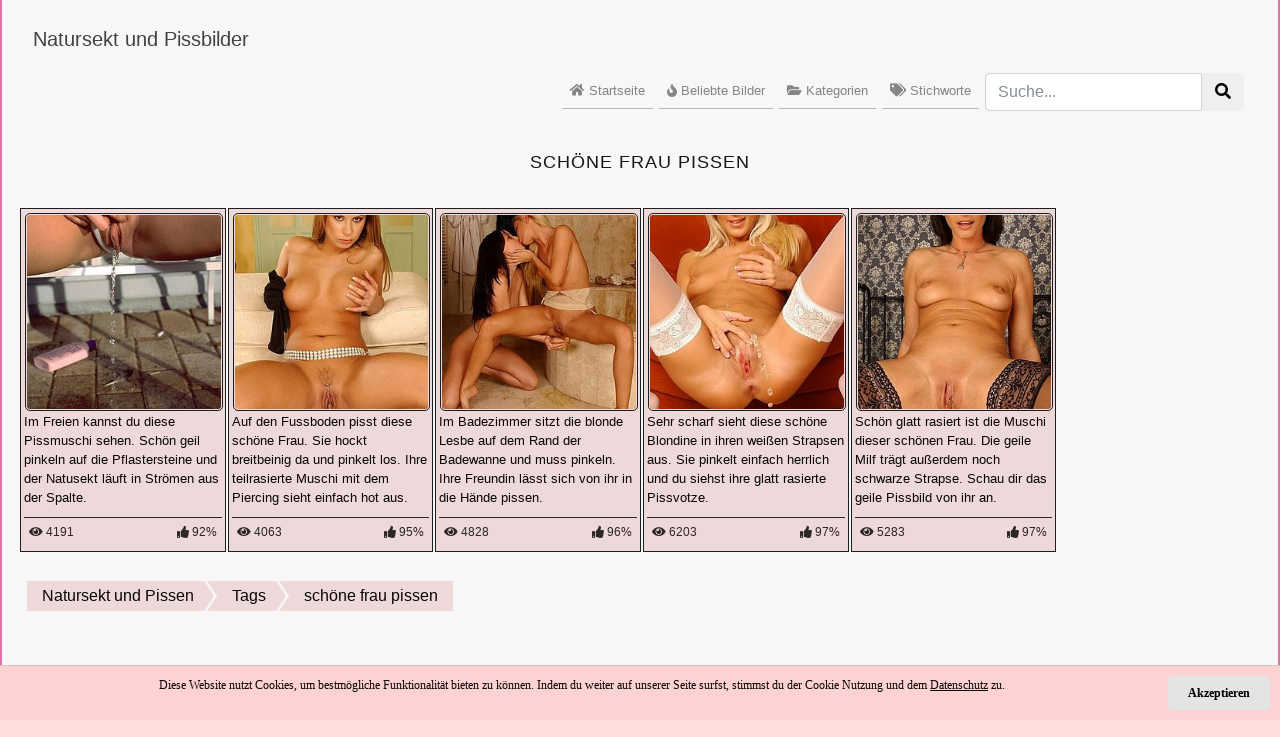

--- FILE ---
content_type: text/html; charset=UTF-8
request_url: https://www.natursekt-kaviar.net/tag/schoene-frau-pissen/
body_size: 3717
content:
<!doctype html>
<html lang="de">
  <head>
    <meta charset="utf-8">
    <meta name="viewport" content="width=device-width, initial-scale=1, shrink-to-fit=no">
	
	<meta name="RATING" content="RTA-5042-1996-1400-1577-RTA" />
	
	<link rel="dns-prefetch" href="//www.natursekt-kaviar.net">
	<link rel="preconnect" href="//www.natursekt-kaviar.net">	
	


	<title>Schöne Frau Pissen - Natursekt Bilder und Pissbilder</title>
	<meta name="description" content="Kostenlos siehst du hier geile Pissen Bilder zum Tag <b>Schöne Frau Pissen</b> ohne Registrierung. Erlebe hier geilen Sex wo es keine Tabus gibt.">
	<meta name="robots" content="index,follow">

	<meta property="og:type" content="website">
	<meta property="og:locale" content="de-DE">
	<meta property="og:url" content="https://www.natursekt-kaviar.net/tag/schoene-frau-pissen/">
	<meta property="og:title" content="Schöne Frau Pissen - Natursekt Bilder und Pissbilder">
	
	<link rel="canonical" href="https://www.natursekt-kaviar.net/tag/schoene-frau-pissen/">
	


	
	
			
		<link rel="apple-touch-icon" sizes="57x57" href="/ico/apple-icon-57x57.png">
		<link rel="apple-touch-icon" sizes="60x60" href="/ico/apple-icon-60x60.png">
		<link rel="apple-touch-icon" sizes="72x72" href="/ico/apple-icon-72x72.png">
		<link rel="apple-touch-icon" sizes="76x76" href="/ico/apple-icon-76x76.png">
		<link rel="apple-touch-icon" sizes="114x114" href="/ico/apple-icon-114x114.png">
		<link rel="apple-touch-icon" sizes="120x120" href="/ico/apple-icon-120x120.png">
		<link rel="apple-touch-icon" sizes="144x144" href="/ico/apple-icon-144x144.png">
		<link rel="apple-touch-icon" sizes="152x152" href="/ico/apple-icon-152x152.png">
		<link rel="apple-touch-icon" sizes="180x180" href="/ico/apple-icon-180x180.png">
		<link rel="icon" type="image/png" sizes="192x192"  href="/ico/android-icon-192x192.png">
		<link rel="icon" type="image/png" sizes="32x32" href="/ico/favicon-32x32.png">
		<link rel="icon" type="image/png" sizes="96x96" href="/ico/favicon-96x96.png">
		<link rel="icon" type="image/png" sizes="16x16" href="/ico/favicon-16x16.png">
		<link rel="manifest" href="/ico/manifest.json">
		<meta name="msapplication-TileColor" content="#ffffff">
		<meta name="msapplication-TileImage" content="/ms-icon-144x144.png">
		<meta name="theme-color" content="#ffffff">

    <!-- Bootstrap core CSS -->
    <link href="https://www.natursekt-kaviar.net/cms_dist/css/bootstrap.min.css" rel="stylesheet">
	
    <!-- Custom styles for this template -->
    <link href="https://www.natursekt-kaviar.net/cms_css/styles.css" rel="stylesheet">

		

  </head>

<body>



	

<div class="container container-full">

	<div>
	


    <nav class="navbar navbar-expand-lg navbar-light navbar-custom">
        <div class="container">
            <div class="row w-100 no-gutters d-lg-block d-flex flex-wrap justify-content-between">
                <a class="navbar-brand col-lg-3 col-7 py-lg-3 order-lg-1 order-2 float-left d-block" href="https://www.natursekt-kaviar.net">
                   Natursekt und Pissbilder
                </a>
                <div class="navbar-text col-lg-6 col-12 order-lg-2 order-1 text-right float-right align-self-end">

				</div>

                <button class="navbar-toggler collapsed float-right order-3" type="button" data-toggle="collapse" data-target="#all-pages-176" aria-controls="all-pages-176" aria-expanded="false" aria-label="Toggle navigation">
                    <span class="navbar-toggler-icon"></span>
                </button>				
                <div id="all-pages-176" class="navbar-collapse collapse float-right col-lg-12 order-4" style="height: auto;">
					<ul id="menu-all-pages" class="navbar-nav d-lg-inline-block ml-auto">
						<li class="nav-item"><a class="nav-link" href="/"><i class="fas fa-home"></i> Startseite</a></li>
						<li class="nav-item"><a class="nav-link" href="/beliebte-bilder/"><i class="fas fa-fire"></i> Beliebte Bilder</a></li>
						<li class="nav-item"><a class="nav-link" href="/kategorie/"><i class="fas fa-folder-open"></i> Kategorien</a></li>
						<li class="nav-item"><a class="nav-link" href="/tag/"><i class="fas fa-tags"></i> Stichworte</a></li>
						
						<li class="nav-item nav-item-search">
							<form class="form-inline" id="search_form" action="/suche/" method="get">
							<div class="input-group">
								<input class="form-control" placeholder="Suche..." name="s" value="">
								<span class="input-group-btn">
								<button type="submit" class="btn btn-custom"><i class="fa fa-search"></i></button>
								</span>
							</div>
							</form>
						</li>
						
						
                    </ul>
                </div>
            </div>
        </div>
    </nav>

	


	
				
					<main role="main" id="main-content" class="container">
					<div class="row">
					  <div class="col-xl-12 col-lg-12 col-md-12 col-sm-12">
					  
						<div class="natursekt-content">
						
							<h1>Schöne Frau Pissen</h1>

						</div><br/>
							
						<div class="container">
						<div class="row">
											
								<div class="content-liste col-xl-2 col-lg-2 col-md-3 col-sm-6 col-6">
									<div class="content-liste-thumb">
										<div><a title="Geile Muschi pinkeln im Freien" href="https://www.natursekt-kaviar.net/geil-pissen-auf-die-pflastersteine/"><img src="../../images/loader.png" data-src="https://www.natursekt-kaviar.net/uploads/thumbnails/tn_250_250_18-geil-pissen-auf-die-pflastersteine.jpg" alt="Geil pissen auf die Pflastersteine" class="lazyload img-fluid"></a></div>
										<div class="thumb_title">Im Freien kannst du diese Pissmuschi sehen. Schön geil pinkeln auf die Pflastersteine und der Natusekt läuft in Strömen aus der Spalte.</div>
										<div><ul class="list-unstyled content-stats"><li class="float-left"><i class="fas fa-eye"></i> 4191</li><li class="float-right"><i class="fas fa-thumbs-up"></i> 92%</li></ul></div>
									</div>
								</div>
											
								<div class="content-liste col-xl-2 col-lg-2 col-md-3 col-sm-6 col-6">
									<div class="content-liste-thumb">
										<div><a title="Schöne Frau mit Muschi Piercing pisst auf den Fussboden" href="https://www.natursekt-kaviar.net/huebsche-frau-mit-intimpiercing-pisst-auf-den-fussboden/"><img src="../../images/loader.png" data-src="https://www.natursekt-kaviar.net/uploads/thumbnails/tn_250_250_12-huebsche-frau-mit-intimpiercing-pisst-auf-den-fussboden.jpg" alt="Schöne Frau pisst auf den Fussboden" class="lazyload img-fluid"></a></div>
										<div class="thumb_title">Auf den Fussboden pisst diese schöne Frau. Sie hockt breitbeinig da und pinkelt los. Ihre teilrasierte Muschi mit dem Piercing sieht einfach hot aus.</div>
										<div><ul class="list-unstyled content-stats"><li class="float-left"><i class="fas fa-eye"></i> 4063</li><li class="float-right"><i class="fas fa-thumbs-up"></i> 95%</li></ul></div>
									</div>
								</div>
											
								<div class="content-liste col-xl-2 col-lg-2 col-md-3 col-sm-6 col-6">
									<div class="content-liste-thumb">
										<div><a title="Versaute Lesben beim Pinkeln im Badezimmer" href="https://www.natursekt-kaviar.net/zwei-scharfe-lesben-beim-pinkeln-im-badezimmer/"><img src="../../images/loader.png" data-src="https://www.natursekt-kaviar.net/uploads/thumbnails/tn_250_250_9-zwei-scharfe-lesben-beim-pinkeln-im-badezimmer.jpg" alt="Lesben pinkeln im Badezimmer" class="lazyload img-fluid"></a></div>
										<div class="thumb_title">Im Badezimmer sitzt die blonde Lesbe auf dem Rand der Badewanne und muss pinkeln. Ihre Freundin lässt sich von ihr in die Hände pissen.</div>
										<div><ul class="list-unstyled content-stats"><li class="float-left"><i class="fas fa-eye"></i> 4828</li><li class="float-right"><i class="fas fa-thumbs-up"></i> 96%</li></ul></div>
									</div>
								</div>
											
								<div class="content-liste col-xl-2 col-lg-2 col-md-3 col-sm-6 col-6">
									<div class="content-liste-thumb">
										<div><a title="Blondine in weißen Strapsen beim Pinkeln" href="https://www.natursekt-kaviar.net/schoene-blondine-weisse-strapse-pinkeln/"><img src="../../images/loader.png" data-src="https://www.natursekt-kaviar.net/uploads/thumbnails/tn_250_250_7-schoene-blondine-weisse-strapse-pinkeln.jpg" alt="Schöne Blondine beim Pissen" class="lazyload img-fluid"></a></div>
										<div class="thumb_title">Sehr scharf sieht diese schöne Blondine in ihren weißen Strapsen aus. Sie pinkelt einfach herrlich und du siehst ihre glatt rasierte Pissvotze.</div>
										<div><ul class="list-unstyled content-stats"><li class="float-left"><i class="fas fa-eye"></i> 6203</li><li class="float-right"><i class="fas fa-thumbs-up"></i> 97%</li></ul></div>
									</div>
								</div>
											
								<div class="content-liste col-xl-2 col-lg-2 col-md-3 col-sm-6 col-6">
									<div class="content-liste-thumb">
										<div><a title="Milf in schwarzen Strapsen beim Pinkeln - Geiles Pissbild" href="https://www.natursekt-kaviar.net/pissbild-geile-milf-schwarze-strapse/"><img src="../../images/loader.png" data-src="https://www.natursekt-kaviar.net/uploads/thumbnails/tn_250_250_4-pissbild-geile-milf-schwarze-strapse.jpg" alt="Geile Milf beim Pissen" class="lazyload img-fluid"></a></div>
										<div class="thumb_title">Schön glatt rasiert ist die Muschi dieser schönen Frau. Die geile Milf trägt außerdem noch schwarze Strapse. Schau dir das geile Pissbild von ihr an.</div>
										<div><ul class="list-unstyled content-stats"><li class="float-left"><i class="fas fa-eye"></i> 5283</li><li class="float-right"><i class="fas fa-thumbs-up"></i> 97%</li></ul></div>
									</div>
								</div>
							
						</div>
						</div>

						
						
						
						
						

					<nav aria-label="breadcrumb">
					<ul id="breadcrumb" class="mg-tp-15">
						<li itemscope itemtype="http://data-vocabulary.org/Breadcrumb" itemref="bdc_1"><a itemprop="url" href="https://www.natursekt-kaviar.net"><span  itemprop="title">Natursekt und Pissen</span></a></li>
						<li id="bdc_1" itemscope itemtype="http://data-vocabulary.org/Breadcrumb" itemprop="child" itemref="bdc_2"><a itemprop="url" href="/tag/"> <span itemprop="title">Tags</span></a></li>
						<li id="bdc_2" itemscope itemtype="http://data-vocabulary.org/Breadcrumb" itemprop="child"><a itemprop="url" href="/tag/schoene-frau-pissen/"> <span itemprop="title">schöne frau pissen</span></a></li>
					</ul>	
					</nav>

				
						
								
					  </div>
					</div>
					</main>
					



    <footer class="footer">
      <div class="container">
	  
			Ob Frauen beim Pissen, Pinkeln Sex und auch Natursekt Bilder in allen Facetten kannst du hier komplett kostenfrei sehen.<br/><br/>
			
			<div class="foona">
				<a href="https://www.natursekt-kaviar.net/kategorie/">Kategorien</a> |
				<a href="https://www.natursekt-kaviar.net/tag/">Tags</a> |
				<a rel="nofollow" href="https://www.natursekt-kaviar.net/terms-of-use.php">Nutzungsbedingungen</a> |
				<a rel="nofollow" href="https://www.natursekt-kaviar.net/privacy-policy.php">Privacy Policy (Datenschutz)</a> |
				<a rel="nofollow" href="https://www.natursekt-kaviar.net/statement2257.php">18 USC 2257</a> |
				<a rel="nofollow" href="https://www.natursekt-kaviar.net/rta.php">RTA labeled</a> | 
				<a rel="nofollow" href="https://www.natursekt-kaviar.net/kontakt.php">Kontakt</a> |
				<a rel="nofollow" href="https://www.natursekt-kaviar.net/login.php">Login</a><br/>
			</div>
      </div>
    </footer>

</div>

    <!-- BOOTSTRAP -->

    <script src="https://www.natursekt-kaviar.net/cms_assets/js/vendor/jquery-slim.min.js" defer ></script>
	<script src="https://www.natursekt-kaviar.net/cms_assets/js/vendor/popper.min.js" defer ></script>
    <script src="https://www.natursekt-kaviar.net/cms_dist/js/bootstrap.min.js" defer  ></script>
	

	<!-- FONT AWESOME -->
	
	<link rel="stylesheet" href="https://use.fontawesome.com/releases/v5.6.3/css/all.css" integrity="sha384-UHRtZLI+pbxtHCWp1t77Bi1L4ZtiqrqD80Kn4Z8NTSRyMA2Fd33n5dQ8lWUE00s/" crossorigin="anonymous">


    <!-- Cookie Banner Script Start -->

    <div id="mbmcookie">
		<a onClick="var d = new Date(); d = new Date(d.getTime() +1000*60*60*24*730); document.cookie = 'mbmcookie=1; expires='+ d.toGMTString() + ';'; document.getElementById('mbmcookie').style.display = 'none';" class="button">Akzeptieren</a>
		<p class="cookinfotext">Diese Website nutzt Cookies, um bestm&ouml;gliche Funktionalit&auml;t bieten zu k&ouml;nnen. Indem du weiter auf unserer Seite surfst, stimmst du der Cookie Nutzung und dem <a href="https://www.natursekt-kaviar.net/privacy-policy.php" target="_blank"><u>Datenschutz</u></a> zu.</p>
	</div>

    <script>
		a = document.cookie;while(a != ''){while(a.substr(0,1) == ' '){a = a.substr(1,a.length);}cn = a.substring(0,a.indexOf('='));if(a.indexOf(';') != -1){cw = a.substring(a.indexOf('=')+1,a.indexOf(';'));}else{cw = a.substr(a.indexOf('=')+1,a.length);}if(cn == 'mbmcookie'){r = cw;}i = a.indexOf(';')+1;if(i == 0){i = a.length}a = a.substring(i,a.length);}if(r == '1') document.getElementById('mbmcookie').style.display = 'none';
	</script>

    <!-- Cookie Banner Script End -->	


	
	<!-- LazyLoad -->
	<script src="https://www.natursekt-kaviar.net/cms_assets/js/vendor/lazysizes.min.js" defer ></script>
	
	



	

	
  </body>
</html>






--- FILE ---
content_type: text/css
request_url: https://www.natursekt-kaviar.net/cms_css/styles.css
body_size: 2759
content:
body {
  padding-top: 0px;
  background-color: #ffdede;
  color: #151515;
}


.container-full {
    float: none;
    margin: 0 auto;
	padding: 0px;
	box-shadow: 0px 5px 5px #de71aa;
	background-color: #f8f6f6;
	border-left: 2px solid #de71aa;
	border-right: 2px solid #de71aa;
	
}

@media (max-width: 768px) { 

	.container-full {
		float: none;
		margin: 0 auto;
		padding: 0px;
		background-color: #f8f6f6;
		border-left: 0px solid #de71aa;
		border-right: 0px solid #de71aa;
		
	}
	
}





/** TITLE **/


h1,
h2,
h3,
h4,
h5,
h6 {
  text-transform: uppercase;
  font-family: "Montserrat", "Helvetica Neue", Helvetica, Arial, sans-serif;
  letter-spacing: 1px;
}

h1 { font-size: 18px; }
h2 { font-size: 16px; }
h3 { font-size: 15px; }
h4 { font-size: 14px; }
h5 { font-size: 12px; }
h6 { font-size: 12px; }
label { font-size: 17px; }

@media (max-width: 768px) { 

	h1 { font-size: 15px; }
	h2 { font-size: 14px; }
	h3 { font-size: 13px; }
	h4 { font-size: 12px; }
	h5 { font-size: 12px; }
	h6 { font-size: 12px; }

}


a {
	color: #151515;
}

a:hover {
	color: #151515;
}






/** NAVBAR CUSTOM **/


.navbar-custom {
    background-color: #f8f6f6;
	color: #151515;
}
/* change the brand and text color */
.navbar-custom .navbar-brand,
.navbar-custom .navbar-text {
    color: rgba(21,21,21,.8);
}
/* change the link color */
.navbar-custom .navbar-nav .nav-link {
    color: rgba(21,21,21,.5);
}
/* change the color of active or hovered links */
.navbar-custom .nav-item.active .nav-link,
.navbar-custom .nav-item:hover .nav-link {
    color: #151515;
}


.nav-item {
	font-size: 13px;
	border-bottom: 1px solid #b7b7b9;
}

.nav-item a:hover{
	font-weight: normal;
}

.nav-item-search {
	border: 0px;
}

@media (min-width: 992px) {
	
	
	.nav-item {
		float: left;
		font-size: 13px;
		margin: 3px;
		padding: 0px;

	}
	
	.nav-item {
		display:inline;
		float: left;
	}
	
	
	
}

#site-nav {
	text-align: center;
	margin: 10px;
	padding: 20px;
}

 
#site-nav ul {
     margin: 0;
     padding: 0;
}
 
#site-nav li {
     float: left;
     list-style: none;
     margin: 5px;
     padding: 5px 10px;
     background: #fff;
}

#site-nav li:hover {
     background: #e0dbdb;
}

#site-nav a {
     text-decoration: none;
}

#site-nav a:hover {
     text-decoration: none;
}





/** BUTTON **/

.kat-button { 
  color: #500157; 
  background-color: #FBE7B3; 
  border-color: #D1C78A; 
  margin: 3px;
} 
 
.kat-button:hover, 
.kat-button:focus, 
.kat-button:active, 
.kat-button.active, 
.open .dropdown-toggle.kat-button { 
  color: #500157; 
  background-color: #FBD87C; 
  border-color: #D1C78A; 
} 
 
.kat-button:active, 
.kat-button.active, 
.open .dropdown-toggle.kat-button { 
  background-image: none; 
} 
 
.kat-button.disabled, 
.kat-button[disabled], 
fieldset[disabled] .kat-button, 
.kat-button.disabled:hover, 
.kat-button[disabled]:hover, 
fieldset[disabled] .kat-button:hover, 
.kat-button.disabled:focus, 
.kat-button[disabled]:focus, 
fieldset[disabled] .kat-button:focus, 
.kat-button.disabled:active, 
.kat-button[disabled]:active, 
fieldset[disabled] .kat-button:active, 
.kat-button.disabled.active, 
.kat-button[disabled].active, 
fieldset[disabled] .kat-button.active { 
  background-color: #FBE7B3; 
  border-color: #D1C78A; 
} 
 
.kat-button .badge { 
  color: #FBE7B3; 
  background-color: #500157; 
}







/** BREADCRUMB **/

#breadcrumb{
    list-style:none;
    display:inline-block;
    padding-left:10px;
	padding-top: 30px;
	clear: both;
}
#breadcrumb .icon{
    font-size:14px
}
#breadcrumb li{
    float:left
}
#breadcrumb li a{
    color:#0b0606;
    display:block;
    background:#edd9d9;
    text-decoration:none;
    position:relative;
    height:30px;
    line-height:30px;
    padding:0 10px 0 5px;
    text-align:center;
    margin-right:23px
}
#breadcrumb li:nth-child(even) a{
    background-color:#edd9d9
}
#breadcrumb li:nth-child(even) a:before{
    border-color:#edd9d9;
    border-left-color:transparent
}
#breadcrumb li:nth-child(even) a:after{
    border-left-color:#edd9d9
}
#breadcrumb li:first-child a{
    padding-left:15px
}
#breadcrumb li:first-child a:before{
    border:0
}
#breadcrumb li:last-child a{
    padding-right:15px
}
#breadcrumb li:last-child a:after{
    border:0
}
#breadcrumb li a:before,#breadcrumb li a:after{
    content:"";
    position:absolute;
    top:0;
    border:0 solid #edd9d9;
    border-width:15px 10px;
    width:0;
    height:0
}
#breadcrumb li a:before{
    left:-20px;
    border-left-color:transparent
}
#breadcrumb li a:after{
    left:100%;
    border-color:transparent;
    border-left-color:#edd9d9
}
#breadcrumb li a:hover{
    background-color:#d9bbbb;
    color:#0b0606
}
#breadcrumb li a:hover:before{
    border-color:#d9bbbb;
    border-left-color:transparent
}
#breadcrumb li a:hover:after{
    border-left-color:#d9bbbb
}
#breadcrumb li a:active{
    background-color:#edd9d9;
    color:#0b0606
}
#breadcrumb li a:active:before{
    border-color:#edd9d9;
    border-left-color:transparent
}
#breadcrumb li a:active:after{
    border-left-color:#edd9d9
}

#breadcrumb .hide {
	display: none;
}


/** SIDEBAR **/


#sidebar {
	
}

#sidebar .ads_block_1 {
	padding-top: 20px;
	text-align: center;
}

#sidebar .ads_block_2 {
	padding-top: 40px;
	text-align: center;
}


#sidebar .headline_1 {
	font-size: 25px;
}

#sidebar .headline_2 {
	font-size: 14px;
	padding-bottom: 20px;
}





/** CONTAINER **/


@media (min-width: 1000px) {
    .container{
        max-width: 1400px;
    }
}

#main-content {
	
}

#main-content .natursekt-content {
	padding-top: 30px;
	text-align:center;
}

#main-content .poppen-more {
	padding-top: 60px;
}



#main-content p {
	font-size: 14px;
	text-align: justify
}

@media (max-width: 768px) { 

	#main-content p {
		font-size: 12px;
		text-align: justify
	}

}


#main-content .heute-poppen {
	padding-top: 40px;
	padding-bottom: 40px;
	text-align: center;
	font-size: 30px;
}

#main-content .poppen-kontakte {
	text-align: center;
	font-size: 14px;
	padding-bottom:40px;
}

#main-content .img_girls {
	border: 1px solid #121212;
}

#main-content .poppgirly {
	font-size: 13px;
	text-align: justify;
	padding: 20px 5px 5px 5px;
}





/** CONTENT **/


.content-liste {
	padding: 1px;
}

.content-liste-thumb {
	width: 100%; 
	height: 100%; 
	border: 1px solid #1f1e1f; 
	padding: 3px; 
	margin: 2px;
	background-color: #edd9d9;
}

.content-stats {
	border-top: 1px solid #2d2626; 
	font-size: 12px;
	color: #2d2626;
	margin-top: 10px;
	padding: 5px;
}



.content-liste-thumb img {
	border: 1px solid #1f1e1f; 
	padding: 1px; 
	margin: 1px;
	
	-webkit-border-radius: 5px;
	-moz-border-radius: 5px;
	border-radius: 5px;
	
}


.thumb_title {
	font-size: 13px;
	color: #0b0606;
}

.thumb_desc {
	font-size: 13px;
	color: #0b0606;
}

.thumb_title_big {
	font-size: 15px;
	font-weight: bold;
	text-align: center;
}

.thumb_small {
	text-align: center;
}




.nav-item-single {
	width: 100%;
	font-size: 14px;
	margin: 5px;
	padding: 0px;
	border: 1px solid #8d8b8b;
	-webkit-border-radius: 3px;
	-moz-border-radius: 3px;
	border-radius: 3px;	
	background-color: #edd9d9;
}

.nav-item-single a {
	display: block;
	color: #e4e7e9;
	padding: 5px;
	margin: 0px;
}
	
.nav-item-single a:hover{
	font-weight: bold;
	text-decoration: none;
}


.big-image {
	text-align: center;
}

.big-image-style {
	border: 1px solid #8d8b8b;
	padding: 1px;
}


aside {
	padding-top: 30px;
    display: block;
}

aside a {
	color: #0b0606;
}

aside a:hover {
	color: #0b0606;
	text-decoration: none;
}

aside .meta-link-box {
	display: block;
	width: auto;
	padding: 3px;
	margin: 3px;
	color: #0b0606;
	font-size: 12px;
	border: 1px solid #1f1e1f;
	-webkit-border-radius: 3px;
	-moz-border-radius: 3px;
	border-radius: 3px;	
	background-color: #edd9d9;	
	float: left;
}



aside .meta-link-box:hover {
	background-color: #d9bbbb;
}

aside .meta-link {
	padding: 5px;
}

aside .meta-link a:hover {
	color: #0b0606;
	text-decoration: none;
}

aside .pic_stats {
	padding-left: 22px;
	padding: 4px;
	margin: 2px;
	font-size: 14px;
}

aside .pic_whatsapp {
	color: #363535;
	padding: 30px;
}


aside .pic_category {
	padding: 4px;
	margin: 2px;
}

aside .pic_tags {
	padding: 4px;
	margin: 2px;
}



aside .social-media-icons {
	border: 1px solid #8d8b8b;
}





#pissen_tags ul {
	list-style-type: none; width: auto;
	
}


#pissen_tags li {
	display: inline-block; *display: inline; zoom: 1; margin: 1px;
	
}




.btn-smtags { 
  color: #0b0606; 
  font-size:11px;
  background-color: #edd9d9; 
  border-color: #1f1e1f; 
} 
 
.btn-smtags:hover, 
.btn-smtags:focus, 
.btn-smtags:active, 
.btn-smtags.active, 
.open .dropdown-toggle.btn-smtags { 
  color: #0b0606; 
  background-color: #d9bbbb; 
  border-color: #1f1e1f; 
} 
 
.btn-smtags:active, 
.btn-smtags.active, 
.open .dropdown-toggle.btn-smtags { 
  background-image: none; 
} 
 
.btn-smtags.disabled, 
.btn-smtags[disabled], 
fieldset[disabled] .btn-smtags, 
.btn-smtags.disabled:hover, 
.btn-smtags[disabled]:hover, 
fieldset[disabled] .btn-smtags:hover, 
.btn-smtags.disabled:focus, 
.btn-smtags[disabled]:focus, 
fieldset[disabled] .btn-smtags:focus, 
.btn-smtags.disabled:active, 
.btn-smtags[disabled]:active, 
fieldset[disabled] .btn-smtags:active, 
.btn-smtags.disabled.active, 
.btn-smtags[disabled].active, 
fieldset[disabled] .btn-smtags.active { 
  background-color: #edd9d9; 
  border-color: #1f1e1f; 
} 
 
.btn-smtags .badge { 
  color: #edd9d9; 
  background-color: #0b0606; 
}






.notices {
	text-align: center;
	font-size: 14px;
}

@media (min-width: 1200px) {
	.notices {
		text-align: center;
		font-size: 20px;
	}
}






.page-item-nav {
	display: block;
	background-color: #bebbbb;	
	line-height: 30px;
	margin: 2px;
	padding: 0px;
	color: #292828;
	border: 1px solid #8d8b8b;
}

.page-link-nav {
	padding: 10px;
	margin: 0px;
}


.page-item-nav a {
	color: #292828;
}

.page-item-nav a:hover {
	color: #292828;
	text-decoration: none;
	font-weight: bold;
}


/** WEITER BILDER **/

.mastersucontent {
	padding-top: 30px;
	
}


.sucontent {
	padding: 30px;
}


.sucontent_tns {border:1px solid #9e9c9a;padding:3px;margin:3px;background-color:#edd9d9}


.content_thumb {
	padding-bottom: 20px;
}


/** TAG CLOUD **/


#tag_cloud {
	padding-top: 30px;
	padding-bottom: 30px;
}








/** FOOTER **/


.footer {
	padding-top: 40px;
	padding-bottom: 20px;
	text-align: center;
}

.footer-info {
	padding-top: 10px;
	font-size: 12px;
}

.foona {
	font-size: 12px;
}




/* COOKIE HINWEIS */


#mbmcookie{position:fixed;bottom:0;left:0;right:0;background:#fcd2d2;padding:10px;font-size:12px;font-family:verdana;color:#100808;border-top: 1px solid #c9c7bc;}
#mbmcookie a.button{cursor:pointer;background:#e4e4e4;color:#000;padding:8px 20px;margin-left:14px;border-radius:5px;font-weight:700;float:right}
#mbmcookie a{color:#100808}
#mbmcookie p.cookinfotext{display:block;padding:0;margin:0;font-size:12px;color:#100808;text-align:center;vertical-align:middle; }

@media (max-width:767px){
	#mbmcookie{position:fixed;bottom:0;left:0;right:0;background:#fcd2d2;padding:10px;font-size:10px;font-family:verdana;color:#100808}
	#mbmcookie a.button{cursor:pointer;background:#e4e4e4;color:#000;padding:8px 20px;margin-left:10px;border-radius:5px;font-weight:700;float:right}
	#mbmcookie a{color:#100808}
	#mbmcookie p.cookinfotext{display:block;padding:0;margin:0;font-size:10px;color:#100808;text-align:center;vertical-align:middle}
}